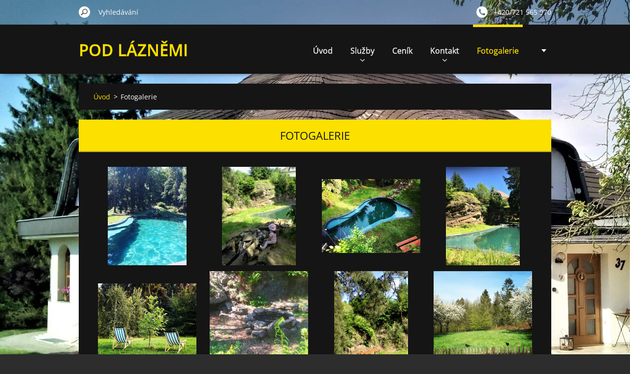

--- FILE ---
content_type: text/html; charset=UTF-8
request_url: https://www.ubytovanipodlaznemi.com/fotogalerie/photogallerycbm_470855/20/
body_size: 5099
content:
<!doctype html>
<!--[if IE 8]><html class="lt-ie10 lt-ie9 no-js" lang="cs"> <![endif]-->
<!--[if IE 9]><html class="lt-ie10 no-js" lang="cs"> <![endif]-->
<!--[if gt IE 9]><!-->
<html class="no-js" lang="cs">
<!--<![endif]-->
	<head>
		<base href="https://www.ubytovanipodlaznemi.com/">
  <meta charset="utf-8">
  <meta name="description" content="">
  <meta name="keywords" content="">
  <meta name="generator" content="Webnode">
  <meta name="apple-mobile-web-app-capable" content="yes">
  <meta name="apple-mobile-web-app-status-bar-style" content="black">
  <meta name="format-detection" content="telephone=no">
    <link rel="icon" type="image/svg+xml" href="/favicon.svg" sizes="any">  <link rel="icon" type="image/svg+xml" href="/favicon16.svg" sizes="16x16">  <link rel="icon" href="/favicon.ico"><link rel="canonical" href="https://www.ubytovanipodlaznemi.com/fotogalerie/">
<script type="text/javascript">(function(i,s,o,g,r,a,m){i['GoogleAnalyticsObject']=r;i[r]=i[r]||function(){
			(i[r].q=i[r].q||[]).push(arguments)},i[r].l=1*new Date();a=s.createElement(o),
			m=s.getElementsByTagName(o)[0];a.async=1;a.src=g;m.parentNode.insertBefore(a,m)
			})(window,document,'script','//www.google-analytics.com/analytics.js','ga');ga('create', 'UA-797705-6', 'auto',{"name":"wnd_header"});ga('wnd_header.set', 'dimension1', 'W1');ga('wnd_header.set', 'anonymizeIp', true);ga('wnd_header.send', 'pageview');var pageTrackerAllTrackEvent=function(category,action,opt_label,opt_value){ga('send', 'event', category, action, opt_label, opt_value)};</script>
  <link rel="alternate" type="application/rss+xml" href="https://ubytovanipodlaznemi.com/rss/all.xml" title="">
<!--[if lte IE 9]><style type="text/css">.cke_skin_webnode iframe {vertical-align: baseline !important;}</style><![endif]-->
		<meta http-equiv="X-UA-Compatible" content="IE=edge">
		<title>Fotogalerie :: Pod lázněmi</title>
		<meta name="viewport" content="width=device-width, initial-scale=1.0, maximum-scale=1.0, user-scalable=no">
		<link rel="stylesheet" href="https://d11bh4d8fhuq47.cloudfront.net/_system/skins/v11/50001488/css/style.css" />

		<script type="text/javascript" language="javascript" src="https://d11bh4d8fhuq47.cloudfront.net/_system/skins/v11/50001488/js/script.min.js"></script>


		<script type="text/javascript">
		/* <![CDATA[ */
		wtf.texts.set("photogallerySlideshowStop", 'Pozastavit prezentaci');
		wtf.texts.set("photogallerySlideshowStart", 'Spustit prezentaci');
		wtf.texts.set("faqShowAnswer", 'Zobrazit celou odpověď.');
		wtf.texts.set("faqHideAnswer", 'Skrýt odpověď.');
		wtf.texts.set("menuLabel", 'Menu');
		/* ]]> */
		</script>
	
				<script type="text/javascript">
				/* <![CDATA[ */
					
					if (typeof(RS_CFG) == 'undefined') RS_CFG = new Array();
					RS_CFG['staticServers'] = new Array('https://d11bh4d8fhuq47.cloudfront.net/');
					RS_CFG['skinServers'] = new Array('https://d11bh4d8fhuq47.cloudfront.net/');
					RS_CFG['filesPath'] = 'https://www.ubytovanipodlaznemi.com/_files/';
					RS_CFG['filesAWSS3Path'] = 'https://4fef975884.clvaw-cdnwnd.com/9c65a8a48aebba1c6b5dcf04dd5236f0/';
					RS_CFG['lbClose'] = 'Zavřít';
					RS_CFG['skin'] = 'default';
					if (!RS_CFG['labels']) RS_CFG['labels'] = new Array();
					RS_CFG['systemName'] = 'Webnode';
						
					RS_CFG['responsiveLayout'] = 1;
					RS_CFG['mobileDevice'] = 0;
					RS_CFG['labels']['copyPasteSource'] = 'Více zde:';
					
				/* ]]> */
				</script><script type="text/javascript" src="https://d11bh4d8fhuq47.cloudfront.net/_system/client/js/compressed/frontend.package.1-3-108.js?ph=4fef975884"></script><style type="text/css"></style></head>
	<body>		<div id="wrapper" class="index">

			<div id="content" class="centered">

					<header id="header" class="centered">
						<div id="header-inner">
							<div id="logo-wrapper" class="">
							    <div id="logo"><a href="home/" title="Přejít na úvodní stránku."><span id="rbcSystemIdentifierLogo">Pod lázněmi</span></a></div>							</div>
							 
<div id="slogan" class="">
    <span id="rbcCompanySlogan" class="rbcNoStyleSpan">Přívětivé, klidné a bezpečné ubytování v lůně přírody</span></div>
 
<div id="menu-links" class="">
    <a id="menu-link" href="#menu">
        Menu    </a>

	<a id="fulltext-link" href="#fulltext">
		Vyhledávání	</a>
</div>
 
 
 


						</div>
					</header>

				<main id="main" class="centered">
					<div id="main-inner">
						<div id="navigator" class="">
						    <div id="pageNavigator" class="rbcContentBlock"><a class="navFirstPage" href="/home/">Úvod</a><span class="separator"> &gt; </span>    <span id="navCurrentPage">Fotogalerie</span></div>						</div>
						 
<div class="column">

		

			<div class="widget widget-gallery widget-gallery-large">
				<h2 class="widget-title">Fotogalerie</h2>
				<div class="widget-content">

		
		
		

			<div class="photo">
				<a href="/album/fotogalerie/294849364-446538974146048-355870639945344519-n-jpg/" onclick="RubicusFrontendIns.showPhotogalleryDetailPhoto(this.href); Event.stop(event);" title="Zobrazit celou fotografii.">
					<span class="photo-img">
						<img src="https://4fef975884.clvaw-cdnwnd.com/9c65a8a48aebba1c6b5dcf04dd5236f0/system_preview_200006955-6edae6edb1/294849364_446538974146048_355870639945344519_n.jpg" width="160" height="200" alt="/album/fotogalerie/294849364-446538974146048-355870639945344519-n-jpg/" />
					</span>
					
		

			<span class="photo-title"><span>Koupací jezírko funkční jen o letních prázdninách</span></span>

		
		
				</a>
			</div>

		
		
		
		
		
		

			<div class="photo">
				<a href="/album/fotogalerie/lom1-jpg/" onclick="RubicusFrontendIns.showPhotogalleryDetailPhoto(this.href); Event.stop(event);" title="Zobrazit celou fotografii.">
					<span class="photo-img">
						<img src="https://4fef975884.clvaw-cdnwnd.com/9c65a8a48aebba1c6b5dcf04dd5236f0/system_preview_200004153-0193302e39/lom1.jpg" width="150" height="200" alt="/album/fotogalerie/lom1-jpg/" />
					</span>
					
		

			<span class="photo-title"><span>Potůček a jezírko funkční jen o letních prázdninách</span></span>

		
		
				</a>
			</div>

		
		
		
		
		
		

			<div class="photo">
				<a href="/album/fotogalerie/286824776-3301340756819395-8158990085755201759-n-jpg/" onclick="RubicusFrontendIns.showPhotogalleryDetailPhoto(this.href); Event.stop(event);" title="Zobrazit celou fotografii.">
					<span class="photo-img">
						<img src="https://4fef975884.clvaw-cdnwnd.com/9c65a8a48aebba1c6b5dcf04dd5236f0/system_preview_200007157-2d4252d427/286824776_3301340756819395_8158990085755201759_n.jpg" width="200" height="150" alt="/album/fotogalerie/286824776-3301340756819395-8158990085755201759-n-jpg/" />
					</span>
					
		

			<span class="photo-title"><span>Koupací jezírko funkční jen o letních prázdninách</span></span>

		
		
				</a>
			</div>

		
		
		
		
		
		

			<div class="photo">
				<a href="/album/fotogalerie/jezero-2-jpg/" onclick="RubicusFrontendIns.showPhotogalleryDetailPhoto(this.href); Event.stop(event);" title="Zobrazit celou fotografii.">
					<span class="photo-img">
						<img src="https://4fef975884.clvaw-cdnwnd.com/9c65a8a48aebba1c6b5dcf04dd5236f0/system_preview_200007118-664e1664e3/jezero (2).JPG" width="150" height="200" alt="/album/fotogalerie/jezero-2-jpg/" />
					</span>
					
		

			<span class="photo-title"><span>Jezírko ve skále - kouzelný kout</span></span>

		
		
				</a>
			</div>

		
		
		
		
		
		

			<div class="photo">
				<a href="/album/fotogalerie/kresla-jpg/" onclick="RubicusFrontendIns.showPhotogalleryDetailPhoto(this.href); Event.stop(event);" title="Zobrazit celou fotografii.">
					<span class="photo-img">
						<img src="https://4fef975884.clvaw-cdnwnd.com/9c65a8a48aebba1c6b5dcf04dd5236f0/system_preview_200007116-b679bb679d/kresla.jpg" width="200" height="150" alt="/album/fotogalerie/kresla-jpg/" />
					</span>
					
		

			<span class="photo-title"><span>Relax na zahradě</span></span>

		
		
				</a>
			</div>

		
		
		
		
		
		

			<div class="photo">
				<a href="/album/fotogalerie/ohniste-jpg/" onclick="RubicusFrontendIns.showPhotogalleryDetailPhoto(this.href); Event.stop(event);" title="Zobrazit celou fotografii.">
					<span class="photo-img">
						<img src="https://4fef975884.clvaw-cdnwnd.com/9c65a8a48aebba1c6b5dcf04dd5236f0/system_preview_200007115-0d8f60d8f7/ohniště.JPG" width="200" height="200" alt="/album/fotogalerie/ohniste-jpg/" />
					</span>
					
		

			<span class="photo-title"><span>Ohniště ve skále</span></span>

		
		
				</a>
			</div>

		
		
		
		
		
		

			<div class="photo">
				<a href="/album/fotogalerie/jezirko-skala-jpg/" onclick="RubicusFrontendIns.showPhotogalleryDetailPhoto(this.href); Event.stop(event);" title="Zobrazit celou fotografii.">
					<span class="photo-img">
						<img src="https://4fef975884.clvaw-cdnwnd.com/9c65a8a48aebba1c6b5dcf04dd5236f0/system_preview_200007200-a09cfa09d0/jezirko skala.jpg" width="150" height="200" alt="/album/fotogalerie/jezirko-skala-jpg/" />
					</span>
					
		

			<span class="photo-title"><span>Posezení u ohniště ve skále</span></span>

		
		
				</a>
			</div>

		
		
		
		
		
		

			<div class="photo">
				<a href="/album/fotogalerie/181401395-2997033763916764-185863072633240078-n-jpg/" onclick="RubicusFrontendIns.showPhotogalleryDetailPhoto(this.href); Event.stop(event);" title="Zobrazit celou fotografii.">
					<span class="photo-img">
						<img src="https://4fef975884.clvaw-cdnwnd.com/9c65a8a48aebba1c6b5dcf04dd5236f0/system_preview_200007119-524fa524fd/181401395_2997033763916764_185863072633240078_n.jpg" width="200" height="200" alt="/album/fotogalerie/181401395-2997033763916764-185863072633240078-n-jpg/" />
					</span>
					
		

			<span class="photo-title"><span>Jarní výhled z apartmánu</span></span>

		
		
				</a>
			</div>

		
		
		
		
		
		

			<div class="photo">
				<a href="/album/fotogalerie/dum-nove-2-2-jpg/" onclick="RubicusFrontendIns.showPhotogalleryDetailPhoto(this.href); Event.stop(event);" title="Zobrazit celou fotografii.">
					<span class="photo-img">
						<img src="https://4fef975884.clvaw-cdnwnd.com/9c65a8a48aebba1c6b5dcf04dd5236f0/system_preview_200006629-ba119ba11b/dům nově 2 (2).jpg" width="200" height="150" alt="/album/fotogalerie/dum-nove-2-2-jpg/" />
					</span>
					
		

			<span class="photo-title"><span>Pohled na dům</span></span>

		
		
				</a>
			</div>

		
		
		
		
		
		

			<div class="photo">
				<a href="/album/fotogalerie/jaro-vchod-2-jpg/" onclick="RubicusFrontendIns.showPhotogalleryDetailPhoto(this.href); Event.stop(event);" title="Zobrazit celou fotografii.">
					<span class="photo-img">
						<img src="https://4fef975884.clvaw-cdnwnd.com/9c65a8a48aebba1c6b5dcf04dd5236f0/system_preview_200007384-947c5947c6/jaro vchod 2.jpg" width="200" height="150" alt="/album/fotogalerie/jaro-vchod-2-jpg/" />
					</span>
					
		

			<span class="photo-title"><span>Jaro!!!</span></span>

		
		
				</a>
			</div>

		
		
		

				</div>
				<div class="widget-footer">
					
					
<div  class="paging">
<a  class="leftEnd"  href="/fotogalerie/"  title="Přejít na první stránku."><span class="leftEndText">&lt;&lt;</span></a>
<a href="/fotogalerie/photogallerycbm_470855/10/" class="left" title="Přejít na předchozí stránku." rel="prev"><span class="leftText">&lt;</span></a>
<a href="/fotogalerie/"><span class="pageText">1</span></a>
<span class="separator"><span class="separatorText">|</span></span>
<a href="/fotogalerie/photogallerycbm_470855/10/"><span class="pageText">2</span></a>
<span class="separator"><span class="separatorText">|</span></span>
<span  class="selected"><span class="pageText">3</span></span>
<span class="separator"><span class="separatorText">|</span></span>
<a href="/fotogalerie/photogallerycbm_470855/30/"><span class="pageText">4</span></a>
<span class="separator"><span class="separatorText">|</span></span>
<a href="/fotogalerie/photogallerycbm_470855/40/"><span class="pageText">5</span></a>
<a href="/fotogalerie/photogallerycbm_470855/30/" class="right" title="Přejít na následující stránku." rel="next"><span class="rightText">&gt;</span></a>
<a href="/fotogalerie/photogallerycbm_470855/40/" class="rightEnd" title="Přejít na poslední stránku."><span class="rightEndText">&gt;&gt;</span></a></div>
				</div>
			</div>

		
		<script type="text/javascript">/*<![CDATA[*/RS_CFG['useOldMobileTemplate'] = false;RubicusFrontendIns.setPhotogalleryInit('', '/servers/frontend/',['fotogalerie','LIGHTBOX',46,'{PHOTO} z {TOTAL}','Zavřít','Předchozí','Následující','Spustit automatické procházení obrázků','Pozastavit automatické procházení obrázků']);/*]]>*/</script></div>

 


					</div>
				</main>

				<nav id="menu" role="navigation" class="horizontal ">
				    

	<ul class="menu">
	<li class="first">
		<a href="/home/">
		Úvod
		<span class="submenu-arrow"></span>
	</a>
	</li>
	<li>
		<a href="/sluzby/">
		Služby
		<span class="submenu-arrow"></span>
	</a>
	
	<ul class="level1">
		<li class="first">
		<a href="/sluzby/pokoje/">
		Apartmány
		<span class="submenu-arrow"></span>
	</a>
	</li>
		<li>
		<a href="/sluzby/zapujceni-postylky/">
		Zapůjčení postýlky
		<span class="submenu-arrow"></span>
	</a>
	</li>
		<li class="last">
		<a href="/sluzby/kam-vyrazit/">
		Kam vyrazit
		<span class="submenu-arrow"></span>
	</a>
	</li>
	</ul>
	</li>
	<li>
		<a href="/cenik-2016/">
		Ceník 
		<span class="submenu-arrow"></span>
	</a>
	</li>
	<li>
		<a href="/kontakt/">
		Kontakt
		<span class="submenu-arrow"></span>
	</a>
	
	<ul class="level1">
		<li class="first">
		<a href="/kontakt/bankovni-spojeni/">
		Bankovní spojení
		<span class="submenu-arrow"></span>
	</a>
	</li>
		<li>
		<a href="/kontakt/oteviraci-doba/">
		Otevírací doba
		<span class="submenu-arrow"></span>
	</a>
	</li>
		<li>
		<a href="/kontakt/jak-se-k-nam-dostanete/">
		Jak se k nám dostanete
		<span class="submenu-arrow"></span>
	</a>
	</li>
		<li class="last">
		<a href="/kontakt/mapa-okoli/">
		Mapa okolí
		<span class="submenu-arrow"></span>
	</a>
	</li>
	</ul>
	</li>
	<li class="open selected activeSelected">
		<a href="/fotogalerie/">
		Fotogalerie
		<span class="submenu-arrow"></span>
	</a>
	</li>
	<li class="last">
		<a href="/podminky-ubytovani/">
		Podmínky ubytování
		<span class="submenu-arrow"></span>
	</a>
	
	<ul class="level1">
		<li class="first last">
		<a href="/podminky-ubytovani/ochrana-osobnich-udaju/">
		Ochrana osobních údajů
		<span class="submenu-arrow"></span>
	</a>
	</li>
	</ul>
	</li>
</ul>
				
				</nav>
				 
<div id="fulltext" class="">
    
	<form action="/search/" method="get" id="fulltextSearch">

		<fieldset>
			<input id="fulltextSearchText" type="text" name="text" value="" placeholder="Vyhledávání">
			<button id="fulltextSearchButton" type="submit">Hledat</button>
		</fieldset>

	</form>
	</div>
 


				<footer id="footer" class="centered">
					<div id="footer-inner">
						<div id="contact" class="">
						    

		<div class="widget widget-contact">

	

		<h2 class="widget-title">Kontakt</h2>
		<div class="widget-content-wrap">
            <div class="widget-content">
                <div class="contact-company">Ubytování Pod lázněmi</div>
                <span class="contact-address">
                    

		<span>Ing. Eva a Marian Hraškovi<br />
Hýlov 37<br />
742 83 Klimkovice<br />
</span>

	
                </span>
                

		<span class="contact-phone"><span>+420/721 565 970<br />
+420/739 773 322</span></span>

	
                

		<span class="contact-email"><span><a href="&#109;&#97;&#105;&#108;&#116;&#111;:&#117;&#104;&#114;&#97;&#115;&#107;&#117;&#64;&#101;&#109;&#97;&#105;&#108;&#46;&#99;&#122;"><span id="rbcContactEmail">&#117;&#104;&#114;&#97;&#115;&#107;&#117;&#64;&#101;&#109;&#97;&#105;&#108;&#46;&#99;&#122;</span></a></span></span>

	
            </div>
        </div>
	

			<div class="widget-footer"></div>
		</div>

				
						</div>
						 
<div id="lang" class="">
    <div id="languageSelect"></div>			
</div>
 
 
<div id="copyright" class="">
    <span id="rbcFooterText" class="rbcNoStyleSpan">© 2014 Všechna práva vyhrazena.</span></div>
 
<div id="signature" class="">
    <span class="rbcSignatureText">Vytvořeno službou <a href="https://www.webnode.cz?utm_source=brand&amp;utm_medium=footer&amp;utm_campaign=premium" rel="nofollow" >Webnode</a></span></div>
 


					</div>
				</footer>

				

			</div>

			

			<div id="illustration" class="fullscreen">
				 
				     <img src="https://4fef975884.clvaw-cdnwnd.com/9c65a8a48aebba1c6b5dcf04dd5236f0/200005575-6f5196f51b/dům2 (3).jpg?ph=4fef975884" width="1280" height="934" alt=""> 


				
			</div>
		</div>
	<div id="rbcFooterHtml"></div><script type="text/javascript">var keenTrackerCmsTrackEvent=function(id){if(typeof _jsTracker=="undefined" || !_jsTracker){return false;};try{var name=_keenEvents[id];var keenEvent={user:{u:_keenData.u,p:_keenData.p,lc:_keenData.lc,t:_keenData.t},action:{identifier:id,name:name,category:'cms',platform:'WND1',version:'2.1.157'},browser:{url:location.href,ua:navigator.userAgent,referer_url:document.referrer,resolution:screen.width+'x'+screen.height,ip:'3.12.129.21'}};_jsTracker.jsonpSubmit('PROD',keenEvent,function(err,res){});}catch(err){console.log(err)};};</script></body>
</html>